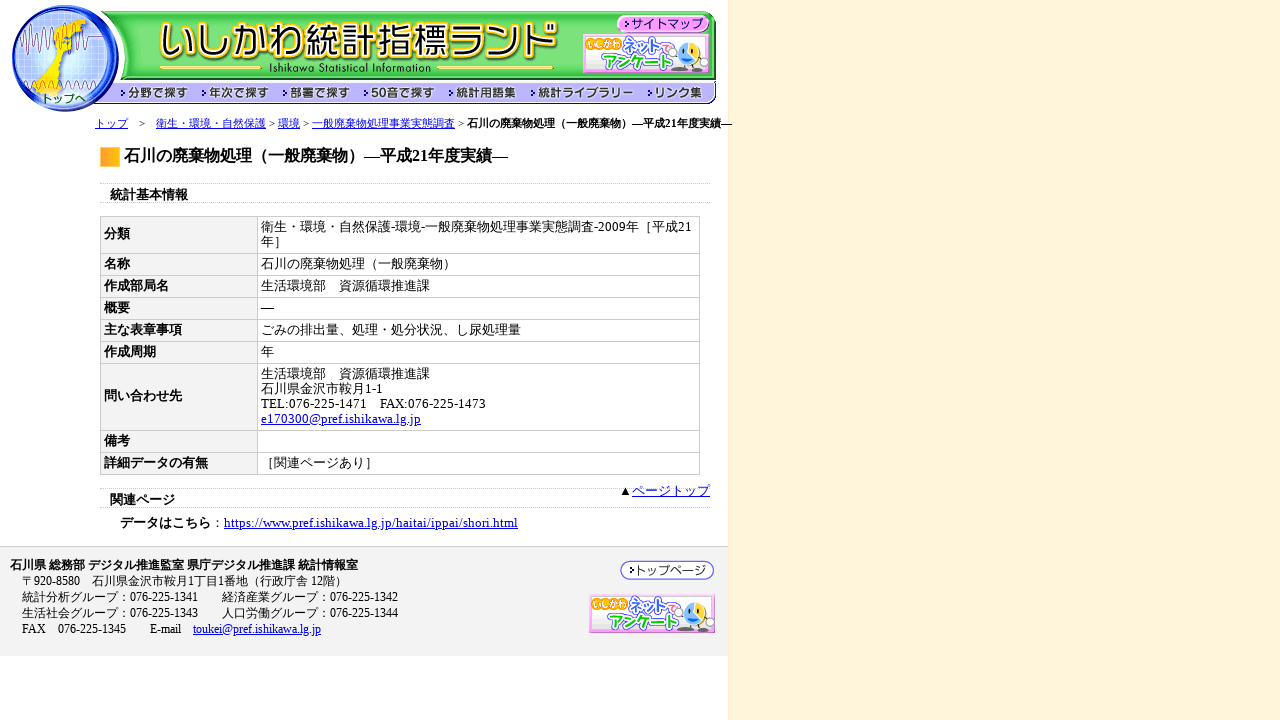

--- FILE ---
content_type: text/html
request_url: https://toukei.pref.ishikawa.lg.jp/search/detail.asp?d_id=4278
body_size: 4684
content:

<!doctype html public "-//w3c//dtd html 4.01 transitional//en">
<html>
<head>
<meta http-equiv="content-type" content="text/html; charset=shift_jis">
<meta name="keyword" content="廃棄物処理,一般廃棄物,ごみ,処理,し尿">
<title>いしかわ統計指標ランド　石川県の統計情報ポータルサイト</title>
<link href="../style.css" rel="stylesheet" type="text/css">
</head>

<body background="../images/back.gif" leftmargin="0" topmargin="0" marginwidth="0" marginheight="0">
<a name="top"></a><img src="../images/title.gif" alt="いしかわ統計指標ランド" width="704" height="107" hspace="12" vspace="5" border="0" usemap="#Map"><br>
<span class="pan"><a href='../index.asp'>トップ</a>　&gt;　<a href='genre.asp#17'>衛生・環境・自然保護</a> &gt; <a href='genre2.asp?mc_id=33'>環境</a> &gt; <a href='min.asp?sc_id=49'>一般廃棄物処理事業実態調査</a> &gt; <b>石川の廃棄物処理（一般廃棄物）―平成21年度実績―</b></span>
<p class="title1"><img src="../images/square_yellow.gif" alt="■" width="20" height="20" align="absmiddle"> 石川の廃棄物処理（一般廃棄物）―平成21年度実績―</p>
<p class="title3">統計基本情報</p>
<div class="leftspace100">
  <table width="600" border="0" cellpadding="3" cellspacing="1" bgcolor="#CCCCCC" class="size80_120">
    <tr>
      <td width="150" bgcolor="#F3F3F3"><b>分類</b></td>
      <td bgcolor="#FFFFFF">衛生・環境・自然保護-環境-一般廃棄物処理事業実態調査-2009年［平成21年］</td>
    </tr>
    <tr>
      <td width="150" bgcolor="#F3F3F3"><b>名称</b></td>
      <td bgcolor="#FFFFFF">石川の廃棄物処理（一般廃棄物）</td>
    </tr>
    <tr>
      <td width="150" bgcolor="#F3F3F3"><b>作成部局名</b></td>
      <td bgcolor="#FFFFFF">生活環境部　資源循環推進課</td>
    </tr>
    <tr>      <td width='150' bgcolor='#F3F3F3'><b>概要</b></td>      <td bgcolor='#FFFFFF'>―      </td>    </tr>    <tr>      <td width='150' bgcolor='#F3F3F3'><b>主な表章事項</b></td>      <td bgcolor='#FFFFFF'>ごみの排出量、処理・処分状況、し尿処理量      </td>    </tr>    <tr>      <td width='150' bgcolor='#F3F3F3'><b>作成周期</b></td>      <td bgcolor='#FFFFFF'>年      </td>    </tr>
    <tr>
      <td width="150" bgcolor="#F3F3F3"><b>問い合わせ先</b></td>
      <td bgcolor="#FFFFFF">生活環境部　資源循環推進課<br>石川県金沢市鞍月1-1<br>TEL:076-225-1471　FAX:076-225-1473<br><a href='mailto:e170300@pref.ishikawa.lg.jp'>e170300@pref.ishikawa.lg.jp</a></td>
    </tr>
    <tr>
      <td width="150" bgcolor="#F3F3F3"><b>備考</b></td>
      <td bgcolor="#FFFFFF">&nbsp;</td>
    </tr>
    <tr>
      <td width="150" bgcolor="#F3F3F3"><b>詳細データの有無</b></td>
      <td bgcolor="#FFFFFF"> ［関連ページあり］</td>
    </tr>
  </table>
</div>
<a name='#relay'></a><p class='title3'>関連ページ</p><p class='gotop2'>▲<a href='#top'>ページトップ</a></p><p class='text2'><b>データはこちら</b>：<a href='https://www.pref.ishikawa.lg.jp/haitai/ippai/shori.html' target='blank'>https://www.pref.ishikawa.lg.jp/haitai/ippai/shori.html</a><br></p>
<div class="footer">

<table align="right">
  <tr><td>
  <a href="../index.asp"><img src="../images/bt_top.gif" alt="トップページ" width="95" height="20" border="0" align="right"></a>
  </td></tr>
  <tr><td>
  <a href="../enquete/index.asp"><img src="../enquete/images/title_logo.gif" alt="いしかわネットでアンケート" vspace="10" border="0" align="right"></a>
  </td></tr>
</table>
<b>石川県 総務部 デジタル推進監室 県庁デジタル推進課 統計情報室</b><br>
　〒920-8580　石川県金沢市鞍月1丁目1番地（行政庁舎 12階）<br>
　統計分析グループ：076-225-1341　　経済産業グループ：076-225-1342<br>
　生活社会グループ：076-225-1343　　人口労働グループ：076-225-1344<br> 
　FAX　076-225-1345　　E-mail　<a href="mailto:toukei@pref.ishikawa.lg.jp">toukei@pref.ishikawa.lg.jp</a>
</div>
<map name="Map">
  <area shape="rect" coords="113,78,178,97" href="genre.asp" alt="分野で探す">
  <area shape="rect" coords="194,78,259,97" href="year.asp" alt="年次で探す">
  <area shape="rect" coords="274,78,339,97" href="section.asp" alt="所轄部署で探す">
  <area shape="rect" coords="356,78,424,97" href="kana.asp" alt="50音で探す">
  <area shape="rect" coords="440,78,505,97" href="../glossary/main.html" alt="統計用語集">
  <area shape="rect" coords="523,78,625,97" href="../library/main.html" alt="統計ライブラリー">
  <area shape="rect" coords="640,78,692,97" href="../link.html" alt="リンク集">
  <area shape="rect" coords="604,9,698,28" href="../sitemap.html" alt="サイトマップ"> 
  <area shape="circle" coords="53,53,54" href="../index.asp" alt="トップページ">
  <area shape="rect" coords="571,29,698,67" href="../enquete/index.asp" alt="いしかわネットでアンケート">
</map>
</body>
</html>
